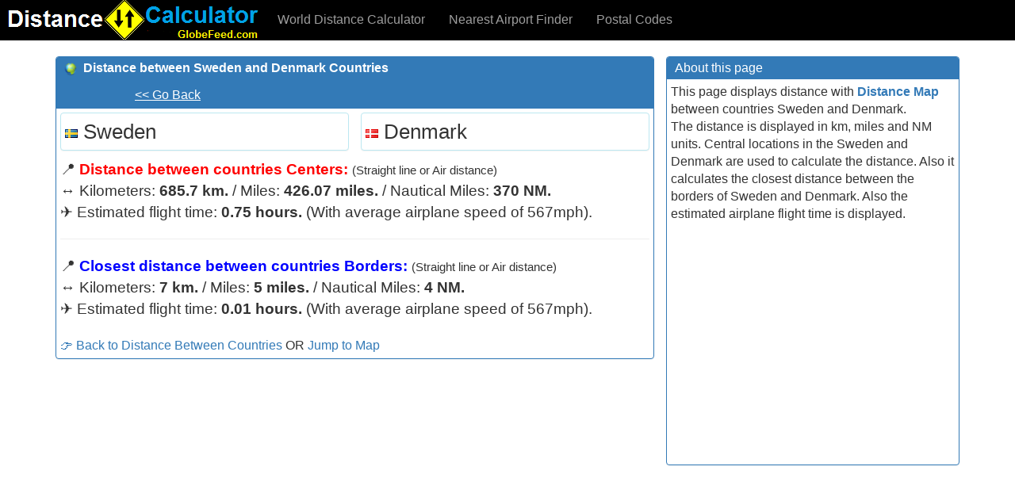

--- FILE ---
content_type: text/html; Charset=utf-8
request_url: https://distancecalculator.globefeed.com/Distance_Between_Countries_Result.asp?fromplace=Sweden&toplace=Denmark
body_size: 4449
content:

<!DOCTYPE html>
<html lang="en-US">
<head>

<!-- Google tag (gtag.js) -->
<script async src="https://www.googletagmanager.com/gtag/js?id=G-YCY3SX2190"></script>
<script>
  window.dataLayer = window.dataLayer || [];
  function gtag(){dataLayer.push(arguments);}
  gtag('js', new Date());

  gtag('config', 'G-YCY3SX2190');
</script>

<meta charset="utf-8">
<meta http-equiv="X-UA-Compatible" content="IE=edge">
<meta name="viewport" content="width=device-width, initial-scale=1.0, maximum-scale=1.0, minimum-scale=1.0, user-scalable=no">
<META name="description" content="Distance between Sweden and Denmark Countries, Closest Distance Between Borders, with airplane flight time between Sweden and Denmark">
<META name="keywords" content="Sweden,Denmark distance between Sweden and Denmark,distance between countries, airplane flight time">
<TITLE>Distance between Sweden and Denmark Countries, Closest Distance Between Borders, Airplane flight time</TITLE>
 <link rel="stylesheet" href="https://unpkg.com/leaflet@1.3.3/dist/leaflet.css"
   integrity="sha512-Rksm5RenBEKSKFjgI3a41vrjkw4EVPlJ3+OiI65vTjIdo9brlAacEuKOiQ5OFh7cOI1bkDwLqdLw3Zg0cRJAAQ=="
   crossorigin=""/>
<link rel="P3Pv1" href="https://www.globefeed.com/w3c/p3p.xml">
<link rel="icon" type="image/png" href="/favicon.png">
    <!-- Bootstrap -->
    <link href="/bootstrap-3.3.2-dist/css/bootstrap.min.css" rel="stylesheet">
    <!-- HTML5 Shim and Respond.js IE8 support of HTML5 elements and media queries -->
    <!-- WARNING: Respond.js doesn't work if you view the page via file:// -->
    <!--[if lt IE 9]>
      <script src="https://oss.maxcdn.com/libs/html5shiv/3.7.0/html5shiv.js"></script>
      <script src="https://oss.maxcdn.com/libs/respond.js/1.4.2/respond.min.js"></script>
    <![endif]-->
    <script src="https://apis.google.com/js/platform.js" async defer></script>
</head>
<body style="padding-bottom:10px;font-size:1.6em;">
  <nav class="navbar navbar-inverse navbar-static-top" style="background-color:#000000;" role="navigation">
  <div class="container-fluid">
    <div class="navbar-header">
    <button type="button" class="navbar-toggle" data-toggle="collapse" data-target=".navbar-collapse">
        <span class="sr-only">Toggle navigation</span>
        <span class="icon-bar"></span>
        <span class="icon-bar"></span>
        <span class="icon-bar"></span>
      </button>
   <a class="navbar-brand" style="padding-top:0px;padding-bottom:0px;" href="https://distancecalculator.globefeed.com/Country_Distance_Calculator.asp"><img class="img-responsive" src="/img/logo.png" alt="Distance Calculator" title="Distance Calculator"></a>
   </div>
   <div class="collapse navbar-collapse">
   <ul class="nav navbar-nav">
    <li><a href="https://distancecalculator.globefeed.com/World_Distance_Calculator.asp">World Distance Calculator</a></li>
    <li><a href="https://airport.globefeed.com/Country_Nearest_Airport.asp">Nearest Airport Finder</a></li>
    <li><a href="https://postalcode.globefeed.com/Country_Postal_Code.asp">Postal Codes</a></li>
    </ul>
   </div>
  </div>
</nav>
<div class="container" >

<div class="row">
    <div class="col-sm-8">
          <div class="panel panel-primary">
          <div class="panel-heading">
          
          <h3 class="panel-title" style="padding-bottom:10px;font-weight:bold;"><img src="/img/flags/WORLD.png" style="vertical-align:middle" />&nbsp;
            Distance between Sweden and Denmark Countries
            </h3>
                <iframe src="https://www.facebook.com/plugins/like.php?href=https://distancecalculator.globefeed.com/Distance_Between_Countries.asp&layout=button_count"
                scrolling="no" frameborder="0" allowTransparency="true"
                style="border:none; width:85px; height:20px; color:White;"></iframe>
                <g:plusone href="https://distancecalculator.globefeed.com/Distance_Between_Countries.asp" size="medium"></g:plusone>
<a style="color:white;text-decoration:underline;" href="Distance_Between_Countries.asp">&lt;&lt; Go Back</a>

          </div>
          <div class="panel-body" >

<div id="addrDetails" class="row">
    <div class="col-sm-6">
              <div id="addrFrom" class="panel panel-info" style="margin-bottom:0px;border-bottom-width:0px;display:none;">
              <div class="panel-body">Sweden</div>
          </div>
          <div class="panel panel-info" style="margin-bottom:10px">
              <div id="distFromAddr" class="panel-body" style="font-size:1.6em;"><img src="/img/flags/SE.png"> Sweden</div>
          </div>
    </div>
    <div class="col-sm-6">
    <div id="addrTo" class="panel panel-info" style="margin-bottom:0px;border-bottom-width:0px;display:none;" >
    <div class="panel-body">Denmark</div>
    </div>
    <div class="panel panel-info" style="margin-bottom:10px">
              <div id="distToAddr" class="panel-body" style="font-size:1.6em;"><img src="/img/flags/DK.png"> Denmark</div>
          </div>
    </div>
</div>
<div style="font-size:1.2em;">
     📍 <span style="font-weight:bold;color:red;"> Distance between countries Centers:</span> <span style="font-size:0.8em">(Straight line or Air distance)</span>
     <br>↔️<span id="straightDist"> Kilometers: <b>685.7 km.</b> / Miles: <b>426.07 miles.</b> / Nautical Miles: <b>370 NM.</b></span><br>
     <span id="estDistance" style="display: inline;">
     ✈️ Estimated flight time: <b>0.75 hours.</b> (With average airplane speed of 567mph).<br></span>
     </div>
     <hr>
     
     <div style="font-size:1.2em;">
     📍 <span style="font-weight:bold;color:blue;"> Closest distance between countries Borders:</span> <span style="font-size:0.8em">(Straight line or Air distance)</span>
     <br>↔️<span> Kilometers: <b>7 km.</b> / Miles: <b>5 miles.</b> / Nautical Miles: <b>4 NM.</b></span><br>
     <span style="display: inline;">
     ✈️ Estimated flight time: <b>0.01 hours.</b> (With average airplane speed of 567mph).<br></span>
     </div>
    
<br />
     <a href="Distance_Between_Countries.asp">👉 Back to Distance Between Countries</a> OR 
     <a href="#distancemap">Jump to Map</a>
    </div>
    </div>
    <div style="padding-bottom:10px;">
          <script async src="//pagead2.googlesyndication.com/pagead/js/adsbygoogle.js"></script>
    <!-- DistRes2015_1 -->
    <ins class="adsbygoogle"
            style="display:block"
            data-ad-client="ca-pub-6549306531419697"
            data-ad-slot="9583474351"
            data-ad-format="auto"></ins>
    <script>
        (adsbygoogle = window.adsbygoogle || []).push({});
    </script>
          </div>
    </div>
    <div class="col-sm-4">
    <div class="panel panel-primary">
          <div class="panel-heading">
          <h3 class="panel-title">About this page</h3>
    </div>
    <div class="panel-body">
    This page displays distance with <b><a href="#distancemap">Distance Map</a></b> between countries Sweden and Denmark.<br />
    The distance is displayed in km, miles and NM units. Central locations in the Sweden and Denmark are used to calculate the distance. Also it calculates the closest distance between the borders of  Sweden and Denmark. Also the estimated airplane flight time is displayed.<br />
    <div style="margin-top:10px;margin-bottom:10px;">
        <script async src="//pagead2.googlesyndication.com/pagead/js/adsbygoogle.js"></script>
        <!-- DistRes2015_2 -->
        <ins class="adsbygoogle"
             style="display:block"
             data-ad-client="ca-pub-6549306531419697"
             data-ad-slot="5013673958"
             data-ad-format="auto"></ins>
        <script>
            (adsbygoogle = window.adsbygoogle || []).push({});
        </script>
        </div>
    </div>
    </div>
     </div>
    </div>

<div class="row">
<div class="col-sm-12">
<div id="distancemap" class="panel panel-primary">
        <div class="panel-heading">
        <h3 class="panel-title">Countries Distance Map</h3>
</div>
<div class="panel-body">
<div class="row">
<div class="col-sm-9">
<div id="map_canvas" style="height:610px;border:1px solid #cdcdcd;">
</div>
</div>
<div class="col-sm-3">
<div style="margin-top:5px;margin-bottom:5px;">
<script async src="//pagead2.googlesyndication.com/pagead/js/adsbygoogle.js"></script>
    <!-- DistRes2015_3 -->
    <ins class="adsbygoogle"
         style="display:block"
         data-ad-client="ca-pub-6549306531419697"
         data-ad-slot="3397339953"
         data-ad-format="auto"></ins>
    <script>
        (adsbygoogle = window.adsbygoogle || []).push({});
    </script>
</div>
</div>
</div>
</div>
</div>
</div>
</div>
<div class="row">
<div class="col-md-12">
<b>Below are the charts of distances of Sweden and Denmark from world's some major countries.</b>
</div>
</div>
<div class="row">
   <div class="col-md-6">
    <div class="panel panel-primary">
    <div class="panel-body">
    <div class="table-responsive">
    <table class="table table-striped">
    <tr><td><b>Sweden Distance To Country</b></td><td><b>Distance (km)</b></td><td><b>Flight Time (hr)</b></td></tr><tr><td>US</td><td><a title="Distance between Sweden and US" href="Distance_Between_Countries_Result.asp?fromplace=Sweden&toplace=US">7667.09</a></td><td>8.4</td></tr><tr><td>Canada</td><td><a title="Distance between Sweden and Canada" href="Distance_Between_Countries_Result.asp?fromplace=Sweden&toplace=Canada">6214.07</a></td><td>6.81</td></tr><tr><td>Japan</td><td><a title="Distance between Sweden and Japan" href="Distance_Between_Countries_Result.asp?fromplace=Sweden&toplace=Japan">7974.73</a></td><td>8.74</td></tr><tr><td>France</td><td><a title="Distance between Sweden and France" href="Distance_Between_Countries_Result.asp?fromplace=Sweden&toplace=France">1882.79</a></td><td>2.06</td></tr><tr><td>South Africa</td><td><a title="Distance between Sweden and South Africa" href="Distance_Between_Countries_Result.asp?fromplace=Sweden&toplace=South Africa">10091.19</a></td><td>11.06</td></tr><tr><td>UK</td><td><a title="Distance between Sweden and UK" href="Distance_Between_Countries_Result.asp?fromplace=Sweden&toplace=UK">1404.03</a></td><td>1.54</td></tr><tr><td>Brazil</td><td><a title="Distance between Sweden and Brazil" href="Distance_Between_Countries_Result.asp?fromplace=Sweden&toplace=Brazil">10342.47</a></td><td>11.33</td></tr><tr><td>Germany</td><td><a title="Distance between Sweden and Germany" href="Distance_Between_Countries_Result.asp?fromplace=Sweden&toplace=Germany">1119.36</a></td><td>1.23</td></tr><tr><td>Poland</td><td><a title="Distance between Sweden and Poland" href="Distance_Between_Countries_Result.asp?fromplace=Sweden&toplace=Poland">913.25</a></td><td>1</td></tr><tr><td>Indonesia</td><td><a title="Distance between Sweden and Indonesia" href="Distance_Between_Countries_Result.asp?fromplace=Sweden&toplace=Indonesia">10375.21</a></td><td>11.37</td></tr>
    </table>
    </div>
    </div>
    </div>
    </div>
    <div class="col-md-6">
     <div class="panel panel-primary">
    <div class="panel-body">
    <div class="table-responsive">
        <table class="table table-striped">
    <tr><td><b>Denmark Distance To Country</b></td><td><b>Distance (km)</b></td><td><b>Flight Time (hr)</b></td></tr><tr><td>US</td><td><a title="Distance between Denmark and US" href="Distance_Between_Countries_Result.asp?fromplace=Denmark&toplace=US">7487.55</a></td><td>8.21</td></tr><tr><td>Canada</td><td><a title="Distance between Denmark and Canada" href="Distance_Between_Countries_Result.asp?fromplace=Denmark&toplace=Canada">6254.62</a></td><td>6.85</td></tr><tr><td>Japan</td><td><a title="Distance between Denmark and Japan" href="Distance_Between_Countries_Result.asp?fromplace=Denmark&toplace=Japan">8654.6</a></td><td>9.48</td></tr><tr><td>France</td><td><a title="Distance between Denmark and France" href="Distance_Between_Countries_Result.asp?fromplace=Denmark&toplace=France">1224.21</a></td><td>1.34</td></tr><tr><td>South Africa</td><td><a title="Distance between Denmark and South Africa" href="Distance_Between_Countries_Result.asp?fromplace=Denmark&toplace=South Africa">9737.34</a></td><td>10.67</td></tr><tr><td>UK</td><td><a title="Distance between Denmark and UK" href="Distance_Between_Countries_Result.asp?fromplace=Denmark&toplace=UK">812.9</a></td><td>0.89</td></tr><tr><td>Brazil</td><td><a title="Distance between Denmark and Brazil" href="Distance_Between_Countries_Result.asp?fromplace=Denmark&toplace=Brazil">9669.43</a></td><td>10.6</td></tr><tr><td>Germany</td><td><a title="Distance between Denmark and Germany" href="Distance_Between_Countries_Result.asp?fromplace=Denmark&toplace=Germany">570.29</a></td><td>0.62</td></tr><tr><td>Poland</td><td><a title="Distance between Denmark and Poland" href="Distance_Between_Countries_Result.asp?fromplace=Denmark&toplace=Poland">791.79</a></td><td>0.87</td></tr><tr><td>Indonesia</td><td><a title="Distance between Denmark and Indonesia" href="Distance_Between_Countries_Result.asp?fromplace=Denmark&toplace=Indonesia">10964.61</a></td><td>12.02</td></tr>
    </table>
    </div>
    </div>
    </div>
    </div>
    </div>
<div class="row">
<div class="col-md-12">
<b>Below are the charts of distances of Sweden and Denmark from their nearest countries.</b>
</div>
</div>
<div class="row">
   <div class="col-md-6">
    <div class="panel panel-primary">
    <div class="panel-body">
    <div class="table-responsive">
    <table class="table table-striped">
    <tr><td><b>Sweden Distance To Country</b></td><td><b>Distance (km)</b></td><td><b>Flight Time (hr)</b></td></tr><tr><td>Estonia</td><td><a title="Distance between Sweden and Estonia" href="Distance_Between_Countries_Result.asp?fromplace=Sweden&toplace=Estonia">398.96</a></td><td>0.44</td></tr><tr><td>Finland</td><td><a title="Distance between Sweden and Finland" href="Distance_Between_Countries_Result.asp?fromplace=Sweden&toplace=Finland">431.32</a></td><td>0.47</td></tr><tr><td>Latvia</td><td><a title="Distance between Sweden and Latvia" href="Distance_Between_Countries_Result.asp?fromplace=Sweden&toplace=Latvia">499.95</a></td><td>0.55</td></tr><tr><td>Norway</td><td><a title="Distance between Sweden and Norway" href="Distance_Between_Countries_Result.asp?fromplace=Sweden&toplace=Norway">561.25</a></td><td>0.62</td></tr><tr><td>Lithuania</td><td><a title="Distance between Sweden and Lithuania" href="Distance_Between_Countries_Result.asp?fromplace=Sweden&toplace=Lithuania">632.89</a></td><td>0.69</td></tr><tr><td>Denmark</td><td><a title="Distance between Sweden and Denmark" href="Distance_Between_Countries_Result.asp?fromplace=Sweden&toplace=Denmark">685.7</a></td><td>0.75</td></tr><tr><td>Belarus</td><td><a title="Distance between Sweden and Belarus" href="Distance_Between_Countries_Result.asp?fromplace=Sweden&toplace=Belarus">908.49</a></td><td>1</td></tr><tr><td>Poland</td><td><a title="Distance between Sweden and Poland" href="Distance_Between_Countries_Result.asp?fromplace=Sweden&toplace=Poland">913.25</a></td><td>1</td></tr><tr><td>Germany</td><td><a title="Distance between Sweden and Germany" href="Distance_Between_Countries_Result.asp?fromplace=Sweden&toplace=Germany">1119.36</a></td><td>1.23</td></tr><tr><td>Czech Republic</td><td><a title="Distance between Sweden and Czech Republic" href="Distance_Between_Countries_Result.asp?fromplace=Sweden&toplace=Czech Republic">1163.82</a></td><td>1.28</td></tr>
    </table>
    </div>
    </div>
    </div>
    </div>
    <div class="col-md-6">
     <div class="panel panel-primary">
    <div class="panel-body">
    <div class="table-responsive">
        <table class="table table-striped">
    <tr><td><b>Denmark Distance To Country</b></td><td><b>Distance (km)</b></td><td><b>Flight Time (hr)</b></td></tr><tr><td>Norway</td><td><a title="Distance between Denmark and Norway" href="Distance_Between_Countries_Result.asp?fromplace=Denmark&toplace=Norway">471.74</a></td><td>0.52</td></tr><tr><td>Netherlands</td><td><a title="Distance between Denmark and Netherlands" href="Distance_Between_Countries_Result.asp?fromplace=Denmark&toplace=Netherlands">534.57</a></td><td>0.59</td></tr><tr><td>Germany</td><td><a title="Distance between Denmark and Germany" href="Distance_Between_Countries_Result.asp?fromplace=Denmark&toplace=Germany">570.29</a></td><td>0.62</td></tr><tr><td>Sweden</td><td><a title="Distance between Denmark and Sweden" href="Distance_Between_Countries_Result.asp?fromplace=Denmark&toplace=Sweden">685.7</a></td><td>0.75</td></tr><tr><td>Belgium</td><td><a title="Distance between Denmark and Belgium" href="Distance_Between_Countries_Result.asp?fromplace=Denmark&toplace=Belgium">721.73</a></td><td>0.79</td></tr><tr><td>Luxembourg</td><td><a title="Distance between Denmark and Luxembourg" href="Distance_Between_Countries_Result.asp?fromplace=Denmark&toplace=Luxembourg">751.4</a></td><td>0.82</td></tr><tr><td>Poland</td><td><a title="Distance between Denmark and Poland" href="Distance_Between_Countries_Result.asp?fromplace=Denmark&toplace=Poland">791.79</a></td><td>0.87</td></tr><tr><td>UK</td><td><a title="Distance between Denmark and UK" href="Distance_Between_Countries_Result.asp?fromplace=Denmark&toplace=UK">812.9</a></td><td>0.89</td></tr><tr><td>Czech Republic</td><td><a title="Distance between Denmark and Czech Republic" href="Distance_Between_Countries_Result.asp?fromplace=Denmark&toplace=Czech Republic">819.74</a></td><td>0.9</td></tr><tr><td>Lithuania</td><td><a title="Distance between Denmark and Lithuania" href="Distance_Between_Countries_Result.asp?fromplace=Denmark&toplace=Lithuania">907.09</a></td><td>0.99</td></tr>
    </table>
    </div>
    </div>
    </div>
    </div>
    </div>
<div class="row">
<div class="col-md-12">
<b>*Please note that alll the distances between the countries are from their central loactions.</b>
<br>
<br>
</div>
</div>

<footer style="text-align:center;">
      © 2025 GlobeFeed.com | <A href="https://www.globefeed.com/termsofuse.html"> Terms of Use </A>|
<A href="https://www.globefeed.com/w3c/privacy.html">Privacy Policy </A> | 
<a href="https://www.globefeed.com/contact.html">Contact</a>
</footer>
</div>
<!-- jQuery (necessary for Bootstrap's JavaScript plugins) -->
<script src="https://ajax.googleapis.com/ajax/libs/jquery/1.11.0/jquery.min.js"></script>
<!-- Include all compiled plugins (below), or include individual files as needed -->
<script src="/bootstrap-3.3.2-dist/js/bootstrap.min.js"></script>
<script src="https://unpkg.com/leaflet@1.3.3/dist/leaflet.js"
integrity="sha512-tAGcCfR4Sc5ZP5ZoVz0quoZDYX5aCtEm/eu1KhSLj2c9eFrylXZknQYmxUssFaVJKvvc0dJQixhGjG2yXWiV9Q=="
crossorigin=""></script>
<script src="https://cdn.jsdelivr.net/npm/leaflet.geodesic">
        integrity="see-release-page-for-current-checksum" 
        crossorigin=""></script>
<script>
    var map = L.map('map_canvas');
    var fromlat=60.128161;
    var fromlng=18.643501;
    var tolat=56.26392;
    var tolng=9.501785;

    if (Math.max(fromlng, tolng) - Math.min(fromlng, tolng) > 180) {
        if (fromlng < tolng) {
            fromlng = fromlng + 360;
        }
        else {
            tolng = tolng + 360;
        }
    }

    var pointA = new L.LatLng(fromlat, fromlng);
    var pointB = new L.LatLng(tolat, tolng);
    var pointList = [pointA,pointB];
    var bounds = L.latLngBounds(pointA,pointB);
    map.fitBounds(bounds);
    var markerA = L.marker(pointA).addTo(map);
    var markerB = L.marker(pointB).addTo(map);
    markerA.bindPopup("Sweden");
    markerB.bindPopup("Denmark");
    var firstpolyline = new L.Geodesic(pointList, {
        color: 'red',
        weight: 3,
        opacity: 0.5,
        steps: 8,
        wrap: false
    });
    firstpolyline.addTo(map);

            L.tileLayer('https://{s}.tile.openstreetmap.org/{z}/{x}/{y}.png', {
                attribution: '&copy; <a href="https://www.openstreetmap.org/copyright">OpenStreetMap</a> contributors'
            }).addTo(map);
</script>
</body>
</html>

--- FILE ---
content_type: text/html; charset=utf-8
request_url: https://accounts.google.com/o/oauth2/postmessageRelay?parent=https%3A%2F%2Fdistancecalculator.globefeed.com&jsh=m%3B%2F_%2Fscs%2Fabc-static%2F_%2Fjs%2Fk%3Dgapi.lb.en.OE6tiwO4KJo.O%2Fd%3D1%2Frs%3DAHpOoo_Itz6IAL6GO-n8kgAepm47TBsg1Q%2Fm%3D__features__
body_size: 164
content:
<!DOCTYPE html><html><head><title></title><meta http-equiv="content-type" content="text/html; charset=utf-8"><meta http-equiv="X-UA-Compatible" content="IE=edge"><meta name="viewport" content="width=device-width, initial-scale=1, minimum-scale=1, maximum-scale=1, user-scalable=0"><script src='https://ssl.gstatic.com/accounts/o/2580342461-postmessagerelay.js' nonce="jqzUCDT5D2_MYL2_VGaCMg"></script></head><body><script type="text/javascript" src="https://apis.google.com/js/rpc:shindig_random.js?onload=init" nonce="jqzUCDT5D2_MYL2_VGaCMg"></script></body></html>

--- FILE ---
content_type: text/html; charset=utf-8
request_url: https://www.google.com/recaptcha/api2/aframe
body_size: 266
content:
<!DOCTYPE HTML><html><head><meta http-equiv="content-type" content="text/html; charset=UTF-8"></head><body><script nonce="mXOfVnQ0p6ZnhdMsq_rTCw">/** Anti-fraud and anti-abuse applications only. See google.com/recaptcha */ try{var clients={'sodar':'https://pagead2.googlesyndication.com/pagead/sodar?'};window.addEventListener("message",function(a){try{if(a.source===window.parent){var b=JSON.parse(a.data);var c=clients[b['id']];if(c){var d=document.createElement('img');d.src=c+b['params']+'&rc='+(localStorage.getItem("rc::a")?sessionStorage.getItem("rc::b"):"");window.document.body.appendChild(d);sessionStorage.setItem("rc::e",parseInt(sessionStorage.getItem("rc::e")||0)+1);localStorage.setItem("rc::h",'1768066906426');}}}catch(b){}});window.parent.postMessage("_grecaptcha_ready", "*");}catch(b){}</script></body></html>

--- FILE ---
content_type: application/javascript; charset=utf-8
request_url: https://cdn.jsdelivr.net/npm/leaflet.geodesic
body_size: 4440
content:
/*! leaflet.geodesic 2.7.2 - (c) Henry Thasler - https://github.com/henrythasler/Leaflet.Geodesic#readme */
!function(t,n){"object"==typeof exports&&"undefined"!=typeof module?n(exports,require("leaflet")):"function"==typeof define&&define.amd?define(["exports","leaflet"],n):n(((t="undefined"!=typeof globalThis?globalThis:t||self).L=t.L||{},t.L.geodesic={}),t.L)}(this,(function(t,n){"use strict";function e(t){var n=Object.create(null);return t&&Object.keys(t).forEach((function(e){if("default"!==e){var i=Object.getOwnPropertyDescriptor(t,e);Object.defineProperty(n,e,i.get?i:{enumerable:!0,get:function(){return t[e]}})}})),n.default=t,Object.freeze(n)}var i=e(n),a=function(t,n){return a=Object.setPrototypeOf||{__proto__:[]}instanceof Array&&function(t,n){t.__proto__=n}||function(t,n){for(var e in n)Object.prototype.hasOwnProperty.call(n,e)&&(t[e]=n[e])},a(t,n)};function o(t,n){if("function"!=typeof n&&null!==n)throw new TypeError("Class extends value "+String(n)+" is not a constructor or null");function e(){this.constructor=t}a(t,n),t.prototype=null===n?Object.create(n):(e.prototype=n.prototype,new e)}var s=function(){return s=Object.assign||function(t){for(var n,e=1,i=arguments.length;e<i;e++)for(var a in n=arguments[e])Object.prototype.hasOwnProperty.call(n,a)&&(t[a]=n[a]);return t},s.apply(this,arguments)};function r(t,n,e){if(e||2===arguments.length)for(var i,a=0,o=n.length;a<o;a++)!i&&a in n||(i||(i=Array.prototype.slice.call(n,0,a)),i[a]=n[a]);return t.concat(i||Array.prototype.slice.call(n))}"function"==typeof SuppressedError&&SuppressedError;var l=function(){function t(t){this.options={wrap:!0,steps:3},this.ellipsoid={a:6378137,b:6356752.3142,f:1/298.257223563},this.options=s(s({},this.options),t)}return t.prototype.toRadians=function(t){return t*Math.PI/180},t.prototype.toDegrees=function(t){return 180*t/Math.PI},t.prototype.mod=function(t,n){var e=t%n;return e<0?e+n:e},t.prototype.wrap360=function(t){return 0<=t&&t<360?t:this.mod(t,360)},t.prototype.wrap=function(t,n){return void 0===n&&(n=360),-n<=t&&t<=n?t:this.mod(t+n,2*n)-n},t.prototype.direct=function(t,n,e,i){void 0===i&&(i=100);var a=this.toRadians(t.lat),o=this.toRadians(t.lng),s=this.toRadians(n),r=e,l=1e3*Number.EPSILON,c=this.ellipsoid,h=c.a,p=c.b,u=c.f,g=Math.sin(s),f=Math.cos(s),d=(1-u)*Math.tan(a),L=1/Math.sqrt(1+d*d),M=d*L,y=Math.atan2(d,f),v=L*g,w=1-v*v,m=w*(h*h-p*p)/(p*p),b=1+m/16384*(4096+m*(m*(320-175*m)-768)),O=m/1024*(256+m*(m*(74-47*m)-128)),S=r/(p*b),D=null,E=null,P=null,R=null,x=0;do{P=Math.cos(2*y+S),R=S,S=r/(p*b)+O*(D=Math.sin(S))*(P+O/4*((E=Math.cos(S))*(2*P*P-1)-O/6*P*(4*D*D-3)*(4*P*P-3)))}while(Math.abs(S-R)>l&&++x<i);if(x>=i)throw new EvalError("Direct vincenty formula failed to converge after ".concat(i," iterations \n                (start=").concat(t.lat,"/").concat(t.lng,"; bearing=").concat(n,"; distance=").concat(e,")"));var G=M*D-L*E*f,j=Math.atan2(M*E+L*D*f,(1-u)*Math.sqrt(v*v+G*G)),N=u/16*w*(4+u*(4-3*w)),A=o+(Math.atan2(D*g,L*E-M*D*f)-(1-N)*u*v*(S+N*D*(P+N*E*(2*P*P-1)))),T=Math.atan2(v,-G);return{lat:this.toDegrees(j),lng:this.toDegrees(A),bearing:this.wrap360(this.toDegrees(T))}},t.prototype.inverse=function(t,n,e,a){void 0===e&&(e=100),void 0===a&&(a=!0);var o=t,s=n,r=this.toRadians(o.lat),l=this.toRadians(o.lng),c=this.toRadians(s.lat),h=this.toRadians(s.lng),p=Math.PI,u=Number.EPSILON,g=this.ellipsoid,f=g.a,d=g.b,L=g.f,M=h-l,y=(1-L)*Math.tan(r),v=1/Math.sqrt(1+y*y),w=y*v,m=(1-L)*Math.tan(c),b=1/Math.sqrt(1+m*m),O=m*b,S=Math.abs(M)>p/2||Math.abs(c-r)>p/2,D=M,E=null,P=null,R=S?p:0,x=0,G=S?-1:1,j=null,N=1,A=null,T=1,q=null,C=null,I=0;do{if(j=b*(E=Math.sin(D))*(b*E)+(v*O-w*b*(P=Math.cos(D)))*(v*O-w*b*P),Math.abs(j)<u)break;if(G=w*O+v*b*P,C=D,D=M+(1-(q=L/16*(T=1-(A=v*b*E/(x=Math.sqrt(j)))*A)*(4+L*(4-3*T))))*L*A*((R=Math.atan2(x,G))+q*x*((N=0!==T?G-2*w*O/T:0)+q*G*(2*N*N-1))),(S?Math.abs(D)-p:Math.abs(D))>p)throw new EvalError("λ > π")}while(Math.abs(D-C)>1e-12&&++I<e);if(I>=e){if(a)return this.inverse(t,new i.LatLng(n.lat,n.lng-.01),e,a);throw new EvalError("Inverse vincenty formula failed to converge after ".concat(e," iterations \n                    (start=").concat(t.lat,"/").concat(t.lng,"; dest=").concat(n.lat,"/").concat(n.lng,")"))}var _=T*(f*f-d*d)/(d*d),k=_/1024*(256+_*(_*(74-47*_)-128)),B=d*(1+_/16384*(4096+_*(_*(320-175*_)-768)))*(R-k*x*(N+k/4*(G*(2*N*N-1)-k/6*N*(4*x*x-3)*(4*N*N-3)))),J=Math.abs(j)<u?0:Math.atan2(b*E,v*O-w*b*P),U=Math.abs(j)<u?p:Math.atan2(v*E,-w*b+v*O*P);return{distance:B,initialBearing:Math.abs(B)<u?NaN:this.wrap360(this.toDegrees(J)),finalBearing:Math.abs(B)<u?NaN:this.wrap360(this.toDegrees(U))}},t.prototype.intersection=function(t,n,e,a){var o=this.toRadians(t.lat),s=this.toRadians(t.lng),r=this.toRadians(e.lat),l=this.toRadians(e.lng),c=this.toRadians(n),h=this.toRadians(a),p=r-o,u=l-s,g=Math.PI,f=Number.EPSILON,d=2*Math.asin(Math.sqrt(Math.sin(p/2)*Math.sin(p/2)+Math.cos(o)*Math.cos(r)*Math.sin(u/2)*Math.sin(u/2)));if(Math.abs(d)<f)return t;var L=(Math.sin(r)-Math.sin(o)*Math.cos(d))/(Math.sin(d)*Math.cos(o)),M=(Math.sin(o)-Math.sin(r)*Math.cos(d))/(Math.sin(d)*Math.cos(r)),y=Math.acos(Math.min(Math.max(L,-1),1)),v=Math.acos(Math.min(Math.max(M,-1),1)),w=c-(Math.sin(l-s)>0?y:2*g-y),m=(Math.sin(l-s)>0?2*g-v:v)-h;if(0===Math.sin(w)&&0===Math.sin(m))return null;if(Math.sin(w)*Math.sin(m)<0)return null;var b=-Math.cos(w)*Math.cos(m)+Math.sin(w)*Math.sin(m)*Math.cos(d),O=Math.atan2(Math.sin(d)*Math.sin(w)*Math.sin(m),Math.cos(m)+Math.cos(w)*b),S=Math.asin(Math.min(Math.max(Math.sin(o)*Math.cos(O)+Math.cos(o)*Math.sin(O)*Math.cos(c),-1),1)),D=s+Math.atan2(Math.sin(c)*Math.sin(O)*Math.cos(o),Math.cos(O)-Math.sin(o)*Math.sin(S));return new i.LatLng(this.toDegrees(S),this.toDegrees(D))},t.prototype.midpoint=function(t,n){var e=this.toRadians(t.lat),a=this.toRadians(t.lng),o=this.toRadians(n.lat),s=this.toRadians(n.lng-t.lng),r=Math.cos(e),l=0,c=Math.sin(e),h={x:r+Math.cos(o)*Math.cos(s),y:l+Math.cos(o)*Math.sin(s),z:c+Math.sin(o)},p=Math.atan2(h.z,Math.sqrt(h.x*h.x+h.y*h.y)),u=a+Math.atan2(h.y,h.x);return new i.LatLng(this.toDegrees(p),this.toDegrees(u))},t}(),c=function(){function t(t){var n;this.geodesic=new l,this.steps=null!==(n=null==t?void 0:t.steps)&&void 0!==n?n:3}return t.prototype.recursiveMidpoint=function(t,n,e){var i=[t,n],a=this.geodesic.midpoint(t,n);return e>0?(i.splice.apply(i,r([0,1],this.recursiveMidpoint(t,a,e-1),!1)),i.splice.apply(i,r([i.length-2,2],this.recursiveMidpoint(a,n,e-1),!1))):i.splice(1,0,a),i},t.prototype.line=function(t,n){return this.recursiveMidpoint(t,n,Math.min(8,this.steps))},t.prototype.multiLineString=function(t){for(var n=[],e=0,i=t;e<i.length;e++){for(var a=i[e],o=[],s=1;s<a.length;s++)o.splice.apply(o,r([o.length-1,1],this.line(a[s-1],a[s]),!1));n.push(o)}return n},t.prototype.lineString=function(t){return this.multiLineString([t])[0]},t.prototype.splitLine=function(t,n){var e={point:new i.LatLng(89.9,-180.0000001),bearing:180},a={point:new i.LatLng(89.9,180.0000001),bearing:180},o=new i.LatLng(t.lat,t.lng,t.alt),s=new i.LatLng(n.lat,n.lng,n.alt);o.lng=this.geodesic.wrap(o.lng,360),s.lng=this.geodesic.wrap(s.lng,360),s.lng-o.lng>180?s.lng=s.lng-360:s.lng-o.lng<-180&&(s.lng=s.lng+360);var r=[[new i.LatLng(o.lat,this.geodesic.wrap(o.lng,180),o.alt),new i.LatLng(s.lat,this.geodesic.wrap(s.lng,180),s.alt)]];if(o.lng>=-180&&o.lng<=180){if(s.lng<-180){var l=this.geodesic.inverse(o,s).initialBearing;(c=this.geodesic.intersection(o,l,e.point,e.bearing))&&(r=[[o,c],[new i.LatLng(c.lat,c.lng+360),new i.LatLng(s.lat,s.lng+360,s.alt)]])}else if(s.lng>180){l=this.geodesic.inverse(o,s).initialBearing;(c=this.geodesic.intersection(o,l,a.point,a.bearing))&&(r=[[o,c],[new i.LatLng(c.lat,c.lng-360),new i.LatLng(s.lat,s.lng-360,s.alt)]])}}else if(s.lng>=-180&&s.lng<=180)if(o.lng<-180){l=this.geodesic.inverse(o,s).initialBearing;(c=this.geodesic.intersection(o,l,e.point,e.bearing))&&(r=[[new i.LatLng(o.lat,o.lng+360,o.alt),new i.LatLng(c.lat,c.lng+360)],[c,s]])}else if(o.lng>180){var c;l=this.geodesic.inverse(o,s).initialBearing;(c=this.geodesic.intersection(o,l,e.point,e.bearing))&&(r=[[new i.LatLng(o.lat,o.lng-360,o.alt),new i.LatLng(c.lat,c.lng-360)],[c,s]])}return r},t.prototype.splitMultiLineString=function(t){for(var n=[],e=0,i=t;e<i.length;e++){var a=i[e];if(1!==a.length){for(var o=[],s=1;s<a.length;s++){var r=this.splitLine(a[s-1],a[s]);o.pop(),o=o.concat(r[0]),r.length>1&&(n.push(o),o=r[1])}n.push(o)}else n.push(a)}return n},t.prototype.wrapMultiLineString=function(t){for(var n=[],e=0,a=t;e<a.length;e++){for(var o=[],s=null,r=0,l=a[e];r<l.length;r++){var c=l[r];if(null===s)o.push(new i.LatLng(c.lat,c.lng)),s=new i.LatLng(c.lat,c.lng);else{var h=Math.round((c.lng-s.lng)/360);o.push(new i.LatLng(c.lat,c.lng-360*h)),s=new i.LatLng(c.lat,c.lng-360*h)}}n.push(o)}return n},t.prototype.circle=function(t,n){for(var e=[],a=0;a<this.steps;a++){var o=this.geodesic.direct(t,360/this.steps*a,n);e.push(new i.LatLng(o.lat,o.lng))}return e.push(new i.LatLng(e[0].lat,e[0].lng)),e},t.prototype.splitCircle=function(t){var n=this.splitMultiLineString([t]);return 3===n.length&&(n[2]=r(r([],n[2],!0),n[0],!0),n.shift()),n},t.prototype.distance=function(t,n){return this.geodesic.inverse(new i.LatLng(t.lat,this.geodesic.wrap(t.lng,180)),new i.LatLng(n.lat,this.geodesic.wrap(n.lng,180))).distance},t.prototype.multilineDistance=function(t){for(var n=[],e=0,i=t;e<i.length;e++){for(var a=i[e],o=0,s=1;s<a.length;s++)o+=this.distance(a[s-1],a[s]);n.push(o)}return n},t.prototype.updateStatistics=function(t,n){var e={distanceArray:[],totalDistance:0,points:0,vertices:0};e.distanceArray=this.multilineDistance(t),e.totalDistance=e.distanceArray.reduce((function(t,n){return t+n}),0),e.points=0;for(var i=0,a=t;i<a.length;i++){var o=a[i];e.points+=o.reduce((function(t){return t+1}),0)}e.vertices=0;for(var s=0,r=n;s<r.length;s++){o=r[s];e.vertices+=o.reduce((function(t){return t+1}),0)}return e},t}();function h(t){return"object"==typeof t&&null!==t&&"lat"in t&&"lng"in t&&"number"==typeof t.lat&&"number"==typeof t.lng}function p(t){return t instanceof Array&&"number"==typeof t[0]&&"number"==typeof t[1]}function u(t){return t instanceof i.LatLng||p(t)||h(t)}function g(t){if(t instanceof i.LatLng)return t;if(p(t))return new i.LatLng(t[0],t[1],t[2]);if(h(t))return new i.LatLng(t.lat,t.lng,t.alt);throw new Error("L.LatLngExpression expected. Unknown object found.")}var f=function(t){function n(n,e){var a=t.call(this,[],e)||this;return a.defaultOptions={wrap:!0,steps:3},a.statistics={distanceArray:[],totalDistance:0,points:0,vertices:0},a.points=[],i.Util.setOptions(a,s(s({},a.defaultOptions),e)),a.geom=new c(a.options),void 0!==n&&a.setLatLngs(n),a}return o(n,t),n.prototype.updateGeometry=function(){var n;if(n=this.geom.multiLineString(this.points),this.statistics=this.geom.updateStatistics(this.points,n),this.options.wrap){var e=this.geom.splitMultiLineString(n);t.prototype.setLatLngs.call(this,e)}else t.prototype.setLatLngs.call(this,this.geom.wrapMultiLineString(n))},n.prototype.setLatLngs=function(t){return this.points=function(t){var n=[],e=u(t[0])?[t]:t,i=new Error("L.LatLngExpression[] | L.LatLngExpression[][] expected. Unknown object found.");if(!(e instanceof Array))throw i;for(var a=0,o=e;a<o.length;a++){var s=o[a];if(!(s instanceof Array))throw i;for(var r=[],l=0,c=s;l<c.length;l++){var h=c[l];if(!u(h))throw i;r.push(g(h))}n.push(r)}return n}(t),this.updateGeometry(),this},n.prototype.addLatLng=function(t,n){var e=g(t);return 0===this.points.length?this.points.push([e]):void 0===n?this.points[this.points.length-1].push(e):n.push(e),this.updateGeometry(),this},n.prototype.fromGeoJson=function(t){var n=[],e=[];return"FeatureCollection"===t.type?e=t.features:"Feature"===t.type?e=[t]:["MultiPoint","LineString","MultiLineString","Polygon","MultiPolygon"].includes(t.type)?e=[{type:"Feature",geometry:t,properties:{}}]:console.log('[Leaflet.Geodesic] fromGeoJson() - Type "'.concat(t.type,'" not supported.')),e.forEach((function(t){switch(t.geometry.type){case"MultiPoint":case"LineString":n=r(r([],n,!0),[i.GeoJSON.coordsToLatLngs(t.geometry.coordinates,0)],!1);break;case"MultiLineString":case"Polygon":n=r(r([],n,!0),i.GeoJSON.coordsToLatLngs(t.geometry.coordinates,1),!0);break;case"MultiPolygon":t.geometry.coordinates.forEach((function(t){n=r(r([],n,!0),i.GeoJSON.coordsToLatLngs(t,1),!0)}));break;default:console.log('[Leaflet.Geodesic] fromGeoJson() - Type "'.concat(t.geometry.type,'" not supported.'))}})),n.length&&this.setLatLngs(n),this},n.prototype.distance=function(t,n){return this.geom.distance(g(t),g(n))},n}(i.Polyline),d=function(t){function n(n,e){var a,o=t.call(this,[],e)||this;o.defaultOptions={wrap:!0,steps:24,fill:!0,noClip:!0},o.statistics={distanceArray:[],totalDistance:0,points:0,vertices:0},i.Util.setOptions(o,s(s({},o.defaultOptions),e));var r=o.options;return o.radius=null!==(a=r.radius)&&void 0!==a?a:1e6,o.center=void 0===n?new i.LatLng(0,0):g(n),o.geom=new c(o.options),o.update(),o}return o(n,t),n.prototype.update=function(){var n=this.geom.circle(this.center,this.radius);if(this.statistics=this.geom.updateStatistics([[this.center]],[n]),this.statistics.totalDistance=this.geom.multilineDistance([n]).reduce((function(t,n){return t+n}),0),this.options.wrap){var e=this.geom.splitCircle(n);t.prototype.setLatLngs.call(this,e)}else t.prototype.setLatLngs.call(this,n)},n.prototype.distanceTo=function(t){var n=g(t);return this.geom.distance(this.center,n)},n.prototype.setLatLng=function(t,n){this.center=g(t),this.radius=null!=n?n:this.radius,this.update()},n.prototype.setRadius=function(t,n){this.radius=t,this.center=n?g(n):this.center,this.update()},n}(i.Polyline);void 0!==window.L&&(window.L.Geodesic=f,window.L.geodesic=function(){for(var t=[],n=0;n<arguments.length;n++)t[n]=arguments[n];return new(f.bind.apply(f,r([void 0],t,!1)))},window.L.GeodesicCircle=d,window.L.geodesiccircle=function(){for(var t=[],n=0;n<arguments.length;n++)t[n]=arguments[n];return new(d.bind.apply(d,r([void 0],t,!1)))}),t.GeodesicCircleClass=d,t.GeodesicLine=f}));
